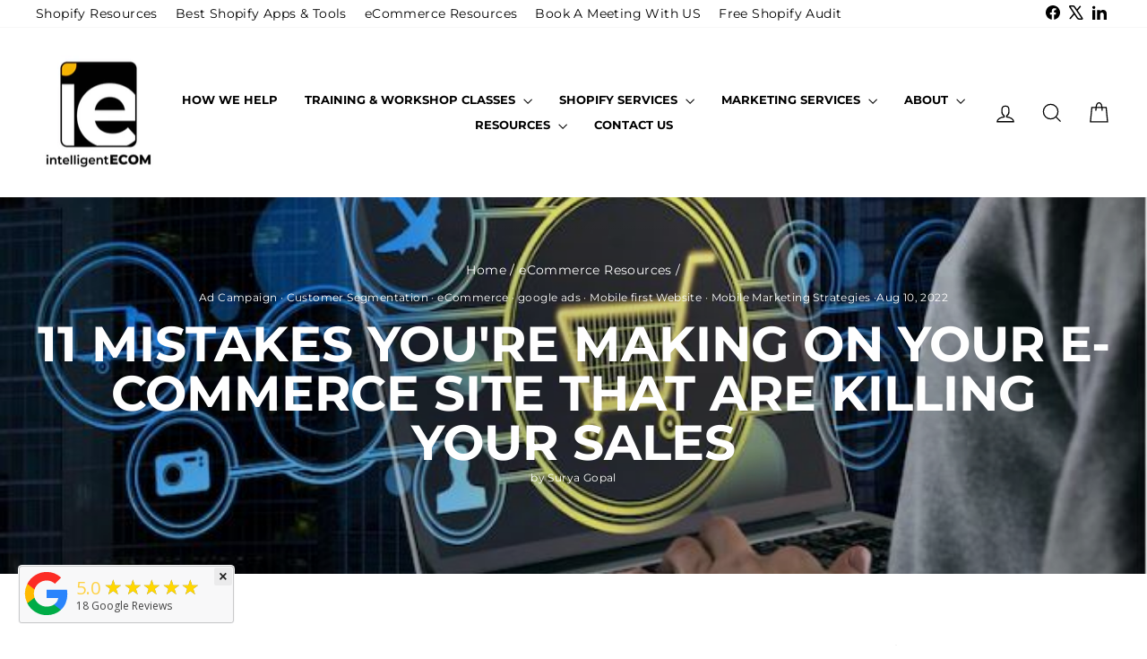

--- FILE ---
content_type: text/json
request_url: https://conf.config-security.com/model
body_size: 82
content:
{"title":"recommendation AI model (keras)","structure":"release_id=0x2d:62:4d:75:48:5a:29:5d:37:6d:2a:75:30:50:5f:3c:51:6e:41:2a:6a:40:74:2d:40:6e:7d:7c:31;keras;a5mf7worxqcbswal13j2a2v3lh6iyhfkmt9y8bxkrz9d6cofitbzekw6ifdf3g7xh2r1joep","weights":"../weights/2d624d75.h5","biases":"../biases/2d624d75.h5"}